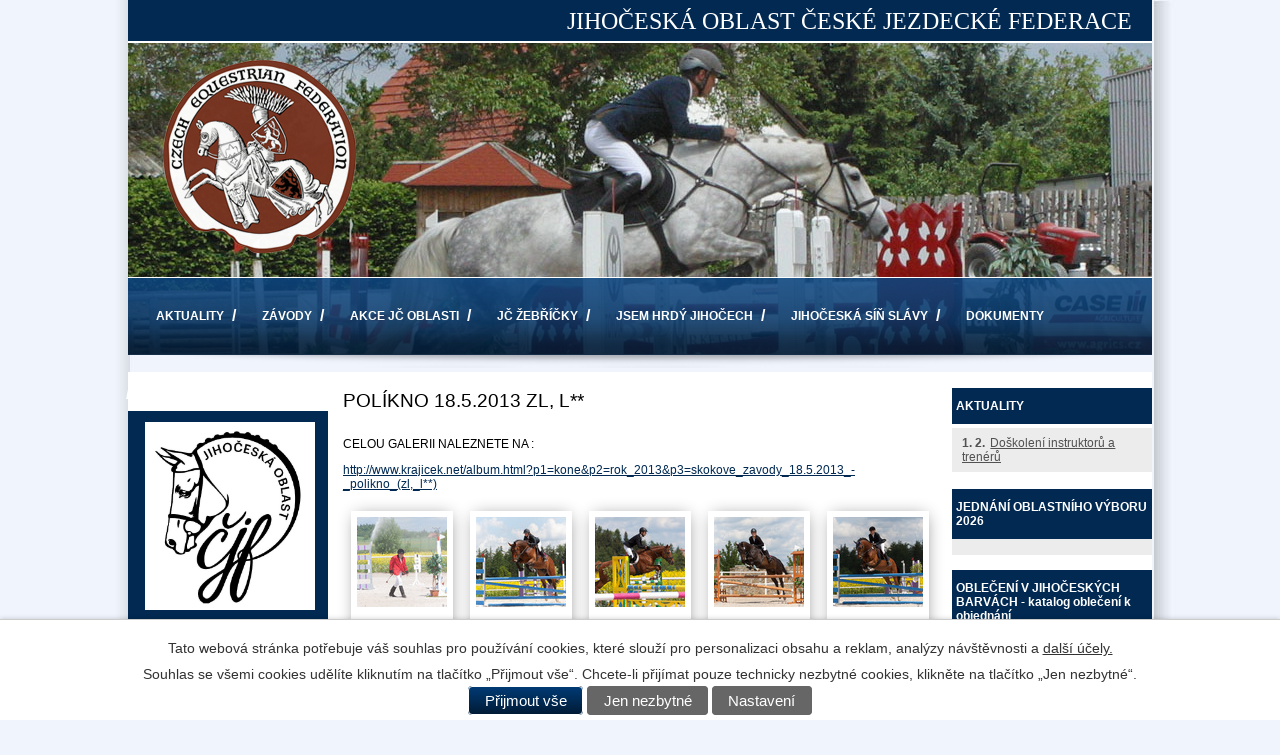

--- FILE ---
content_type: text/html; charset=utf-8
request_url: http://www.cjf-jc.cz/galerie?id=2&action=detail&oid=3163201&nid=12006
body_size: 8747
content:
<!DOCTYPE html>
<html lang="cs" data-lang-system="cs">
	<head>



		<!--[if IE]><meta http-equiv="X-UA-Compatible" content="IE=EDGE"><![endif]-->
			<meta http-equiv="content-type" content="text/html; charset=utf-8" />
			<meta name="robots" content="index,follow" />
			<meta name="author" content="Antee s.r.o." />
			<meta name="description" content="CELOU GALERII NALEZNETE NA :
http://www.krajicek.net/album.html?p1=kone&amp;amp;p2=rok_2013&amp;amp;p3=skokove_zavody_18.5.2013_-_polikno_(zl,_l**)" />
			<meta name="keywords" content="Jihočeská oblast České jezdecké federace, Jihočeská oblast ČJF" />
			<meta property="og:image" content="http://www.cjf-jc.cz/image.php?oid=3377980" />
<title>POLÍKNO 18.5.2013 ZL, L** | Jihočeská oblast České jezdecké federace</title>

		<link rel="stylesheet" type="text/css" href="https://cdn.antee.cz/jqueryui/1.8.20/css/smoothness/jquery-ui-1.8.20.custom.css?v=2" integrity="sha384-969tZdZyQm28oZBJc3HnOkX55bRgehf7P93uV7yHLjvpg/EMn7cdRjNDiJ3kYzs4" crossorigin="anonymous" />
		<link rel="stylesheet" type="text/css" href="/style.php?nid=R1FKSk0=&amp;ver=1768399196" />
		<link rel="stylesheet" type="text/css" href="/css/libs.css?ver=1768399900" />

		<script src="/js/jquery/jquery-3.0.0.min.js" ></script>
		<script src="/js/jquery/jquery-migrate-3.1.0.min.js" ></script>
		<script src="/js/jquery/jquery-ui.min.js" ></script>
		<script src="/js/jquery/jquery.ui.touch-punch.min.js" ></script>
		<script src="/js/libs.min.js?ver=1768399900" ></script>
		<script src="/js/ipo.min.js?ver=1768399889" ></script>
			<script src="/js/locales/cs.js?ver=1768399196" ></script>


		<link href="/?action=atom" type="application/atom+xml" rel="alternate" title="AKTUALITY">
<script type="text/javascript"> $(function() {
$(".column-message h4.newsheader").nextAll(':not(h4.newsheader)').wrap("<div class='newsbody'>");
});
</script>
	</head>

	<body id="page3163201" class="subpage3163201 subpage3163167"
			
			data-nid="12006"
			data-lid="CZ"
			data-oid="3163201"
			data-layout-pagewidth="594"
			
			data-slideshow-timer="3"
			 data-ipo-meta-album="2"
						
>



							<div id="snippet-cookiesConfirmation-euCookiesSnp">			<div id="cookieChoiceInfo" class="cookie-choices-info template_1">
					<p>Tato webová stránka potřebuje váš souhlas pro používání cookies, které slouží pro personalizaci obsahu a reklam, analýzy návštěvnosti a 
						<a class="cookie-button more" href="https://navody.antee.cz/cookies" target="_blank">další účely.</a>
					</p>
					<p>
						Souhlas se všemi cookies udělíte kliknutím na tlačítko „Přijmout vše“. Chcete-li přijímat pouze technicky nezbytné cookies, klikněte na tlačítko „Jen nezbytné“.
					</p>
				<div class="buttons">
					<a class="cookie-button action-button ajax" id="cookieChoiceButton" rel=”nofollow” href="/galerie?id=2&amp;action=detail&amp;do=cookiesConfirmation-acceptAll&amp;oid=3163201&amp;nid=12006">Přijmout vše</a>
					<a class="cookie-button cookie-button--settings action-button ajax" rel=”nofollow” href="/galerie?id=2&amp;action=detail&amp;do=cookiesConfirmation-onlyNecessary&amp;oid=3163201&amp;nid=12006">Jen nezbytné</a>
					<a class="cookie-button cookie-button--settings action-button ajax" rel=”nofollow” href="/galerie?id=2&amp;action=detail&amp;do=cookiesConfirmation-openSettings&amp;oid=3163201&amp;nid=12006">Nastavení</a>
				</div>
			</div>
</div>				<div id="ipocontainer">
			<div id="ipotopmenuwrapper">

				<div id="ipotopmenu">
<h4 class="hiddenMenu">Horní menu</h4>
<ul class="topmenulevel1"><li class="topmenuitem1 noborder" id="ipomenu3163171"><a href="/">AKTUALITY</a></li><li class="topmenuitem1" id="ipomenu6758218"><a href="/akce-oblasti">ZÁVODY</a><ul class="topmenulevel2"><li class="topmenuitem2" id="ipomenu3758116"><a href="/index.php?oid=3758116">OBLASTNÍ MISTROVSTVÍ</a></li><li class="topmenuitem2" id="ipomenu6758219"><a href="/mcr">MČR</a></li></ul></li><li class="topmenuitem1" id="ipomenu6758224"><a href="/akce-jc-oblasti">AKCE JČ OBLASTI</a><ul class="topmenulevel2"><li class="topmenuitem2" id="ipomenu6758253"><a href="/soustredeni">SCM, OCM - soustředění</a></li><li class="topmenuitem2" id="ipomenu6758294"><a href="/jednotny-system-podpory">OBLASTNÍ PROJEKTOVÁ PODPORA</a></li><li class="topmenuitem2" id="ipomenu6758261"><a href="/jezdecky-ples">JEZDECKÝ PLES</a></li></ul></li><li class="topmenuitem1" id="ipomenu3163180"><a href="/index.php?oid=3163180">JČ ŽEBŘÍČKY</a><ul class="topmenulevel2"><li class="topmenuitem2" id="ipomenu3185317"><a href="/index.php?oid=3185317">SKOKY</a></li><li class="topmenuitem2" id="ipomenu3738652"><a href="/index.php?oid=3738652">DREZURA</a></li><li class="topmenuitem2" id="ipomenu9831279"><a href="/vsestrannost">VŠESTRANNOST</a></li><li class="topmenuitem2" id="ipomenu6293870"><a href="/index.php?oid=6293870">VYTRVALOST</a></li></ul></li><li class="topmenuitem1" id="ipomenu6781300"><a href="/vykonnostni-zebricek">JSEM HRDÝ JIHOČECH</a></li><li class="topmenuitem1" id="ipomenu10822121"><a href="/jihoceska-sin-slavy">JIHOČESKÁ SÍŇ SLÁVY</a></li><li class="topmenuitem1" id="ipomenu3163179"><a href="/dokumenty">DOKUMENTY</a><ul class="topmenulevel2"><li class="topmenuitem2" id="ipomenu3192608"><a href="/index.php?oid=3192608">Zápisy z jednání OV</a></li><li class="topmenuitem2" id="ipomenu3163183"><a href="/vzdelavani">VZDĚLÁVÁNÍ</a></li></ul></li><li class="topmenuitem1" id="ipomenu3163202"><a href="/kontakty">KONTAKTY</a><ul class="topmenulevel2"><li class="topmenuitem2" id="ipomenu3192605"><a href="/index.php?oid=3192605">Kontakty na oblastní výbor</a></li><li class="topmenuitem2" id="ipomenu3185193"><a href="/index.php?oid=3185193">Adresáře</a></li></ul></li></ul>
					<div class="cleartop"></div>
				</div>
			</div>



			<div id="ipoheader">

				<a href="/" class="header-logo">
	<img src="/image.php?nid=12006&amp;oid=3180545&amp;width=1024&amp;height=372" width="1024" height="372" alt="cjf-jc">
</a>
<script src="//cdn.antee.cz/jQuery_Cycle/jquery.cycle.js" type="text/javascript"></script>
<script type="text/javascript">
	$(document).ready(function() {
		$('#slideshow').cycle({
			fx: 'fade',timeout: 9000,startingSlide: Math.floor(Math.random()*3) //
		});
	});
</script>
<div id="slideshow">
	<img src="/image.php?nid=12006&amp;oid=3164146&amp;width=1024" width="1024" height="311" alt="animace">
	<img src="/image.php?nid=12006&amp;oid=3164152&amp;width=1024" width="1024" height="311" alt="animace">
	<img src="/image.php?nid=12006&amp;oid=3164153&amp;width=1024" width="1024" height="311" alt="animace">
	<img src="/image.php?nid=12006&amp;oid=3344692&amp;width=1024" width="1024" height="311" alt="animace">
	<img src="/image.php?nid=12006&amp;oid=3183906&amp;width=1024" width="1024" height="311" alt="animace">
	<img src="/image.php?nid=12006&amp;oid=3344687&amp;width=1024" width="1024" height="311" alt="animace">
</div>

<div id="logoCZ"><a href="#"><img style="border-width: 0" src="/image.php?nid=12006&amp;oid=3164144" alt="logo"></a>
</div>
<a href="#" id="headerTextsmall">JIHOČESKÁ OBLAST ČESKÉ JEZDECKÉ FEDERACE</a>			</div>

			<div id="ipomain">
				
				<div id="ipomainframe">
					<div id="ipopage">
						<div class="ipopagetext">
							<div class="gallery view-detail">
								
								<h1>POLÍKNO 18.5.2013 ZL, L**</h1>

<div id="snippet--flash"></div>
								
																	<hr class="cleaner">

<div class="album">
	<div class="paragraph description clearfix"><p>CELOU GALERII NALEZNETE NA :</p>
<p><a href="http://www.krajicek.net/album.html?p1=kone&amp;p2=rok_2013&amp;p3=skokove_zavody_18.5.2013_-_polikno_(zl,_l**)">http://www.krajicek.net/album.html?p1=kone&amp;p2=rok_2013&amp;p3=skokove_zavody_18.5.2013_-_polikno_(zl,_l**)</a></p></div>
</div>
	
<div id="snippet--images"><div class="images clearfix">

																				<div class="image-wrapper" data-img="3377975" style="margin: 8.40px; padding: 6px;">
		<div class="image-inner-wrapper with-description">
						<div class="image-thumbnail" style="width: 90px; height: 90px;">
				<a class="image-detail" href="/image.php?nid=12006&amp;oid=3377975&amp;width=700" data-srcset="/image.php?nid=12006&amp;oid=3377975&amp;width=720 1600w, /image.php?nid=12006&amp;oid=3377975&amp;width=720 1200w, /image.php?nid=12006&amp;oid=3377975&amp;width=700 700w, /image.php?nid=12006&amp;oid=3377975&amp;width=300 300w" data-image-width="720" data-image-height="480" data-caption="" target="_blank">
<img alt="" style="margin: 0px -23px;" loading="lazy" width="135" height="90" data-src="/image.php?nid=12006&amp;oid=3377975&amp;width=135&amp;height=90">
</a>
			</div>
										<div class="image-description" title="" style="width: 90px;">
											</div>
						</div>
	</div>
																			<div class="image-wrapper" data-img="3377976" style="margin: 8.40px; padding: 6px;">
		<div class="image-inner-wrapper with-description">
						<div class="image-thumbnail" style="width: 90px; height: 90px;">
				<a class="image-detail" href="/image.php?nid=12006&amp;oid=3377976&amp;width=700" data-srcset="/image.php?nid=12006&amp;oid=3377976&amp;width=720 1600w, /image.php?nid=12006&amp;oid=3377976&amp;width=720 1200w, /image.php?nid=12006&amp;oid=3377976&amp;width=700 700w, /image.php?nid=12006&amp;oid=3377976&amp;width=300 300w" data-image-width="720" data-image-height="480" data-caption="" target="_blank">
<img alt="" style="margin: 0px -23px;" loading="lazy" width="135" height="90" data-src="/image.php?nid=12006&amp;oid=3377976&amp;width=135&amp;height=90">
</a>
			</div>
										<div class="image-description" title="" style="width: 90px;">
											</div>
						</div>
	</div>
																			<div class="image-wrapper" data-img="3377977" style="margin: 8.40px; padding: 6px;">
		<div class="image-inner-wrapper with-description">
						<div class="image-thumbnail" style="width: 90px; height: 90px;">
				<a class="image-detail" href="/image.php?nid=12006&amp;oid=3377977&amp;width=700" data-srcset="/image.php?nid=12006&amp;oid=3377977&amp;width=720 1600w, /image.php?nid=12006&amp;oid=3377977&amp;width=720 1200w, /image.php?nid=12006&amp;oid=3377977&amp;width=700 700w, /image.php?nid=12006&amp;oid=3377977&amp;width=300 300w" data-image-width="720" data-image-height="480" data-caption="" target="_blank">
<img alt="" style="margin: 0px -23px;" loading="lazy" width="135" height="90" data-src="/image.php?nid=12006&amp;oid=3377977&amp;width=135&amp;height=90">
</a>
			</div>
										<div class="image-description" title="" style="width: 90px;">
											</div>
						</div>
	</div>
																			<div class="image-wrapper" data-img="3377978" style="margin: 8.40px; padding: 6px;">
		<div class="image-inner-wrapper with-description">
						<div class="image-thumbnail" style="width: 90px; height: 90px;">
				<a class="image-detail" href="/image.php?nid=12006&amp;oid=3377978&amp;width=700" data-srcset="/image.php?nid=12006&amp;oid=3377978&amp;width=720 1600w, /image.php?nid=12006&amp;oid=3377978&amp;width=720 1200w, /image.php?nid=12006&amp;oid=3377978&amp;width=700 700w, /image.php?nid=12006&amp;oid=3377978&amp;width=300 300w" data-image-width="720" data-image-height="480" data-caption="" target="_blank">
<img alt="" style="margin: 0px -23px;" loading="lazy" width="135" height="90" data-src="/image.php?nid=12006&amp;oid=3377978&amp;width=135&amp;height=90">
</a>
			</div>
										<div class="image-description" title="" style="width: 90px;">
											</div>
						</div>
	</div>
																			<div class="image-wrapper" data-img="3377979" style="margin: 8.40px; padding: 6px;">
		<div class="image-inner-wrapper with-description">
						<div class="image-thumbnail" style="width: 90px; height: 90px;">
				<a class="image-detail" href="/image.php?nid=12006&amp;oid=3377979&amp;width=700" data-srcset="/image.php?nid=12006&amp;oid=3377979&amp;width=720 1600w, /image.php?nid=12006&amp;oid=3377979&amp;width=720 1200w, /image.php?nid=12006&amp;oid=3377979&amp;width=700 700w, /image.php?nid=12006&amp;oid=3377979&amp;width=300 300w" data-image-width="720" data-image-height="480" data-caption="" target="_blank">
<img alt="" style="margin: 0px -23px;" loading="lazy" width="135" height="90" data-src="/image.php?nid=12006&amp;oid=3377979&amp;width=135&amp;height=90">
</a>
			</div>
										<div class="image-description" title="" style="width: 90px;">
											</div>
						</div>
	</div>
																		<div class="image-wrapper" data-img="3377980" style="margin: 8.40px; padding: 6px;">
		<div class="image-inner-wrapper with-description">
						<div class="image-thumbnail" style="width: 90px; height: 90px;">
				<a class="image-detail" href="/image.php?nid=12006&amp;oid=3377980&amp;width=467" data-srcset="/image.php?nid=12006&amp;oid=3377980&amp;width=480 1600w, /image.php?nid=12006&amp;oid=3377980&amp;width=480 1200w, /image.php?nid=12006&amp;oid=3377980&amp;width=467 700w, /image.php?nid=12006&amp;oid=3377980&amp;width=200 300w" data-image-width="480" data-image-height="720" data-caption="" target="_blank">
<img alt="" style="margin: -23px 0px;" loading="lazy" width="90" height="135" data-src="/image.php?nid=12006&amp;oid=3377980&amp;width=90&amp;height=135">
</a>
			</div>
										<div class="image-description" title="" style="width: 90px;">
											</div>
						</div>
	</div>
																			<div class="image-wrapper" data-img="3377981" style="margin: 8.40px; padding: 6px;">
		<div class="image-inner-wrapper with-description">
						<div class="image-thumbnail" style="width: 90px; height: 90px;">
				<a class="image-detail" href="/image.php?nid=12006&amp;oid=3377981&amp;width=700" data-srcset="/image.php?nid=12006&amp;oid=3377981&amp;width=720 1600w, /image.php?nid=12006&amp;oid=3377981&amp;width=720 1200w, /image.php?nid=12006&amp;oid=3377981&amp;width=700 700w, /image.php?nid=12006&amp;oid=3377981&amp;width=300 300w" data-image-width="720" data-image-height="480" data-caption="" target="_blank">
<img alt="" style="margin: 0px -23px;" loading="lazy" width="135" height="90" data-src="/image.php?nid=12006&amp;oid=3377981&amp;width=135&amp;height=90">
</a>
			</div>
										<div class="image-description" title="" style="width: 90px;">
											</div>
						</div>
	</div>
																			<div class="image-wrapper" data-img="3377982" style="margin: 8.40px; padding: 6px;">
		<div class="image-inner-wrapper with-description">
						<div class="image-thumbnail" style="width: 90px; height: 90px;">
				<a class="image-detail" href="/image.php?nid=12006&amp;oid=3377982&amp;width=700" data-srcset="/image.php?nid=12006&amp;oid=3377982&amp;width=720 1600w, /image.php?nid=12006&amp;oid=3377982&amp;width=720 1200w, /image.php?nid=12006&amp;oid=3377982&amp;width=700 700w, /image.php?nid=12006&amp;oid=3377982&amp;width=300 300w" data-image-width="720" data-image-height="480" data-caption="" target="_blank">
<img alt="" style="margin: 0px -23px;" loading="lazy" width="135" height="90" data-src="/image.php?nid=12006&amp;oid=3377982&amp;width=135&amp;height=90">
</a>
			</div>
										<div class="image-description" title="" style="width: 90px;">
											</div>
						</div>
	</div>
																			<div class="image-wrapper" data-img="3377983" style="margin: 8.40px; padding: 6px;">
		<div class="image-inner-wrapper with-description">
						<div class="image-thumbnail" style="width: 90px; height: 90px;">
				<a class="image-detail" href="/image.php?nid=12006&amp;oid=3377983&amp;width=700" data-srcset="/image.php?nid=12006&amp;oid=3377983&amp;width=720 1600w, /image.php?nid=12006&amp;oid=3377983&amp;width=720 1200w, /image.php?nid=12006&amp;oid=3377983&amp;width=700 700w, /image.php?nid=12006&amp;oid=3377983&amp;width=300 300w" data-image-width="720" data-image-height="480" data-caption="" target="_blank">
<img alt="" style="margin: 0px -23px;" loading="lazy" width="135" height="90" data-src="/image.php?nid=12006&amp;oid=3377983&amp;width=135&amp;height=90">
</a>
			</div>
										<div class="image-description" title="" style="width: 90px;">
											</div>
						</div>
	</div>
																			<div class="image-wrapper" data-img="3377984" style="margin: 8.40px; padding: 6px;">
		<div class="image-inner-wrapper with-description">
						<div class="image-thumbnail" style="width: 90px; height: 90px;">
				<a class="image-detail" href="/image.php?nid=12006&amp;oid=3377984&amp;width=700" data-srcset="/image.php?nid=12006&amp;oid=3377984&amp;width=720 1600w, /image.php?nid=12006&amp;oid=3377984&amp;width=720 1200w, /image.php?nid=12006&amp;oid=3377984&amp;width=700 700w, /image.php?nid=12006&amp;oid=3377984&amp;width=300 300w" data-image-width="720" data-image-height="480" data-caption="" target="_blank">
<img alt="" style="margin: 0px -23px;" loading="lazy" width="135" height="90" data-src="/image.php?nid=12006&amp;oid=3377984&amp;width=135&amp;height=90">
</a>
			</div>
										<div class="image-description" title="" style="width: 90px;">
											</div>
						</div>
	</div>
		<hr class="cleaner">
</div>
</div>

<div id="snippet--uploader"></div><a class='backlink action-button' href='/galerie'>Zpět na přehled</a>
															</div>
						</div>
					</div>


										<div id="ipoleftblock">
												<div id="ipomenu">
<h4 class="hiddenMenu">Menu</h4>

							<div class="hrclear"></div>
														<div class="hrclear"></div>
						</div>
						
						<div id="ipoleftblockin">
							<div class="ipolefttext">
								<div class="column-message">
	<div class="paragraph">
					<h4 class="newsheader" style="text-align: center;"><img src="/file.php?nid=12006&amp;oid=8933739" alt="LOGO CJF JČ.jpg" width="170" height="188"></h4>
<h4 class="newsheader"><span class="bigger-text"><span> ZZVJ 2026</span><br></span></h4>
<p> </p>
<p> </p>
<h4 class="newsheader"><span class="bigger-text">OCM 2026<br></span></h4>
<p><strong>SKOKOVÉ OCM S V. Horkým</strong> - JK Tandem Dubenec</p>
<p><strong><span> v areálu JK Tandem Dubenec</span></strong></p>
<p><strong>OCM PRO VŠESTRANNOST S Mgr. Barborou KAMÍROVOU</strong> - SK Borová</p>
<p> </p>
<p>přihlášky pouze přes JIS</p>
<p> <a href="https://www.jezdectvi.org/vzdelavaci-akce">https://www.jezdectvi.org/vzdelavaci-akce</a></p>
<p>  </p>
<h4 class="newsheader"><span><span class="bigger-text">JIHOČESKÉ ŽEBŘÍČKY  2025</span></span></h4>
<p><a href="/file.php?nid=12006&amp;oid=10883806">SKOKOVÝ ŽEBŘÍČEK SE  SPOLEČNOSTÍ GARNEA</a></p>
<p><a href="/index.php?oid=6293870">JIHOČESKÝ ŽEBŘÍČEK VYTRVALOSTI</a></p>
<p><a href="/vsestrannost" target="_blank" rel="noopener noreferrer">KAMÍR co ŽEBŘÍČEK VŠESTRANNOSTI</a> </p>
<p><a href="/index.php?oid=3738652">JIHOČESKÁ DREZURNÍ CHALLENGE</a></p>
<h4 class="newsheader" style="text-align: center;"><span style="color: #ff0000;"><span class="bigger-text">JIHOČESKÉ ŽEBŘÍČKY  VÝSLEDKY 2025</span></span></h4>
<p> </p>
<p> </p>
<p> </p>
<p> </p>
<p> </p>
<h4 class="newsheader" style="text-align: center;"><a href="/mcr"><span class="huge-text"><strong><span style="color: #ff0000;">MČR</span></strong></span><span class="huge-text"><strong> </strong></span></a></h4>
<h4 class="newsheader" style="text-align: center;"><a href="https://www.facebook.com/jihoceskaoblast/"><span class="huge-text"><span style="color: #ffffff;">FACEBOOK JIHOČESKÉ OBLASTI</span></span></a></h4>
<p> </p>
<p style="text-align: center;"><span class="huge-text"><span style="color: #ffffff;"><span style="color: #000000;">SLEDUJTE NOVÝ PROJEKT</span></span></span><span class="huge-text"><span style="color: #ffffff;"><img src="/file.php?nid=12006&amp;oid=9831350" alt="jsem hrdý jihočech.jpg" width="195" height="195"></span></span></p>
<h4 class="newsheader"><span style="color: #ff0000;" class="huge-text"><a style="color: #ff0000;" href="/informace-pro-poradatele-zavodu">INFO PRO POŘADATELE ZÁVODŮ zde </a></span></h4>
<p><span style="color: #ff0000;" class="bigger-text"><strong>SCHVALOVÁNÍ ROZPISŮ</strong> provádí Kamila Vaňková</span></p>
<p><span style="color: #ff0000;"><a style="color: #ff0000;" href="mailto:kamila.vankova@centrum.cz"><span class="normal-text">kamila.vankova@centrum.cz</span></a></span></p>
<p> </p>
<p><span class="small-text"><span style="color: #ffffff;"><a href="/file.php?nid=12006&amp;oid=8933697">Směrnice výše stravného a náhrady cestovních výdajů 2022</a></span></span></p>
<h4 class="newsheader"> </h4>
<p>   </p>
<p><br><img style="display: block; margin-left: auto; margin-right: auto;" src="/image.php?nid=12006&amp;oid=4622137&amp;width=124&amp;height=186" alt="boháčová sissi[2].jpg" width="124" height="186"><br><a href="http://130515_samba.jpg"><img style="display: block; margin-left: auto; margin-right: auto;" src="/image.php?nid=12006&amp;oid=3738679&amp;width=125&amp;height=83" alt="130515_samba.jpg" width="125" height="83"></a></p>
<p><img style="display: block; margin-left: auto; margin-right: auto;" src="/image.php?nid=12006&amp;oid=4331819&amp;width=180&amp;height=101" alt="vytrvalost - foto michaela litovova" width="180" height="101"></p>
<h4 class="newsheader">VÝZVA PRO VŠECHNY FOTOGRAFY</h4>
<p>Máte zajímavé fotografie z jezdeckých akcí pořádaných v jihočeské oblasti ? Pokud ano a máte také zájem o jejich uveřejnění, kontaktujte prosím administrátora www stránek Ing. Janu Kreidlovou na kreidl.jana@seznam.cz.</p>
<p><span style="border-radius: 2px; text-indent: 20px; width: auto; padding: 0px 4px 0px 0px; text-align: center; font: bold 11px/20px 'Helvetica Neue',Helvetica,sans-serif; color: #ffffff; background: #bd081c  no-repeat scroll 3px 50% / 14px 14px; position: absolute; opacity: 1; z-index: 8675309; display: none; cursor: pointer; top: 1051px; left: 19px;">Uložit</span></p>
<p><span style="border-radius: 2px; text-indent: 20px; width: auto; padding: 0px 4px 0px 0px; text-align: center; font: bold 11px/20px 'Helvetica Neue',Helvetica,sans-serif; color: #ffffff; background: #bd081c  no-repeat scroll 3px 50% / 14px 14px; position: absolute; opacity: 1; z-index: 8675309; display: none; cursor: pointer; top: 1066px; left: 19px;">Uložit</span></p>
<p><span style="border-radius: 2px; text-indent: 20px; width: auto; padding: 0px 4px 0px 0px; text-align: center; font: bold 11px/20px 'Helvetica Neue',Helvetica,sans-serif; color: #ffffff; background: #bd081c  no-repeat scroll 3px 50% / 14px 14px; position: absolute; opacity: 1; z-index: 8675309; display: none; cursor: pointer;">Uložit</span></p>
<p><span style="border-radius: 2px; text-indent: 20px; width: auto; padding: 0px 4px 0px 0px; text-align: center; font: bold 11px/20px 'Helvetica Neue',Helvetica,sans-serif; color: #ffffff; background: #bd081c  no-repeat scroll 3px 50% / 14px 14px; position: absolute; opacity: 1; z-index: 8675309; display: none; cursor: pointer;">Uložit</span></p>
<p><span style="border-radius: 2px; text-indent: 20px; width: auto; padding: 0px 4px 0px 0px; text-align: center; font: bold 11px/20px 'Helvetica Neue',Helvetica,sans-serif; color: #ffffff; background: #bd081c  no-repeat scroll 3px 50% / 14px 14px; position: absolute; opacity: 1; z-index: 8675309; display: none; cursor: pointer;">Uložit</span></p>
<p><span style="border-radius: 2px; text-indent: 20px; width: auto; padding: 0px 4px 0px 0px; text-align: center; font: bold 11px/20px 'Helvetica Neue',Helvetica,sans-serif; color: #ffffff; background: #bd081c  no-repeat scroll 3px 50% / 14px 14px; position: absolute; opacity: 1; z-index: 8675309; display: none; cursor: pointer;">Uložit</span></p>
<p><span style="border-radius: 2px; text-indent: 20px; width: auto; padding: 0px 4px 0px 0px; text-align: center; font: bold 11px/20px 'Helvetica Neue',Helvetica,sans-serif; color: #ffffff; background: #bd081c  no-repeat scroll 3px 50% / 14px 14px; position: absolute; opacity: 1; z-index: 8675309; display: none; cursor: pointer;">Uložit</span></p>
<p><span style="border-radius: 2px; text-indent: 20px; width: auto; padding: 0px 4px 0px 0px; text-align: center; font: bold 11px/20px 'Helvetica Neue',Helvetica,sans-serif; color: #ffffff; background: #bd081c  no-repeat scroll 3px 50% / 14px 14px; position: absolute; opacity: 1; z-index: 8675309; display: none; cursor: pointer;">Uložit</span></p>
<p><span style="border-radius: 2px; text-indent: 20px; width: auto; padding: 0px 4px 0px 0px; text-align: center; font: bold 11px/20px 'Helvetica Neue',Helvetica,sans-serif; color: #ffffff; background: #bd081c  no-repeat scroll 3px 50% / 14px 14px; position: absolute; opacity: 1; z-index: 8675309; display: none; cursor: pointer;">Uložit</span></p>
<p><span style="border-radius: 2px; text-indent: 20px; width: auto; padding: 0px 4px 0px 0px; text-align: center; font: bold 11px/20px 'Helvetica Neue',Helvetica,sans-serif; color: #ffffff; background: #bd081c  no-repeat scroll 3px 50% / 14px 14px; position: absolute; opacity: 1; z-index: 8675309; display: none; cursor: pointer; top: 1849px; left: 19px;">Uložit</span></p>
<p><span style="border-radius: 2px; text-indent: 20px; width: auto; padding: 0px 4px 0px 0px; text-align: center; font: bold 11px/20px 'Helvetica Neue',Helvetica,sans-serif; color: #ffffff; background: #bd081c  no-repeat scroll 3px 50% / 14px 14px; position: absolute; opacity: 1; z-index: 8675309; display: none; cursor: pointer; top: 2109px; left: 19px;">Uložit</span></p>
<p><span style="border-radius: 2px; text-indent: 20px; width: auto; padding: 0px 4px 0px 0px; text-align: center; font: bold 11px/20px 'Helvetica Neue',Helvetica,sans-serif; color: #ffffff; background: #bd081c  no-repeat scroll 3px 50% / 14px 14px; position: absolute; opacity: 1; z-index: 8675309; display: none; cursor: pointer; top: 1861px; left: 19px;">Uložit<a href="/user.php?oid=6763932&amp;nid=12006">https://ipo.antee.cz/user.php?oid=6763932&amp;nid=12006</a></span></p>
			</div>
</div>
							</div>
						</div>
					</div>
					

										<div id="iporightblock">
						<div class="iporighttext">
							<div class="blog-news" id="blog-column-box-3163171">

	<h4 class="newsheader">AKTUALITY</h4>
	<div class="newsbody">
		<ul class="list">
			<li>

						<span class="due">
							1. 2.
						</span>
				<a href="/?id=1115826&amp;action=detail">
					<span class="title">Doškolení instruktorů a trenérů</span>
				</a>
			</li>
		</ul>
	</div>
</div>
<div class="column-message">
	<div class="paragraph">
					<h4 class="newsheader">JEDNÁNÍ OBLASTNÍHO VÝBORU 2026</h4>
<p><a href="/file.php?nid=12006&amp;oid=10880265" target="_blank" rel="noopener noreferrer"></a></p>
<h4 class="newsheader">OBLEČENÍ V JIHOČESKÝCH BARVÁCH - katalog oblečení k objednání</h4>
<p>Pro JČO navrhla a realizovala oblečení a vybavení firma Equiservis spol. s.r.o.. Prohlédněte si katalog a v případě zájmu objednávejte na emailu <a href="mailto:husaka@volny.cz">husaka@volny.cz</a> </p>
<p><a href="/file.php?nid=12006&amp;oid=10919634" target="_blank" rel="noopener noreferrer"><img src="/file.php?nid=12006&amp;oid=10919512" alt="432956576_813028937528776_6093879844919726400_n.jpg" width="189" height="308"></a></p>
<p> </p>
<h4 class="newsheader">FOTOGALERIE</h4>
<p>29.4.2014 DUBENEC</p>
<p>2013<br>30.3. Dubenec<br>15.-16.6. PÍSEK<br>18.5. POLÍKNO<br>29.6.POLÍKNO<br>20.7.POLÍKNO<br>10.- 11. 8. POLÍKNO OBLASTNÍ MISTROVSTVÍ</p>
			</div>
</div>
						</div>
					</div>
					

					<div class="hrclear"></div>
					<div id="ipocopyright">
<div class="copyright">
	2026 Česká jezdecká federace - cjf-jc.cz, <a href="mailto:info@cjf-jc.cz">info@cjf-jc.cz</a><br>ANTEE s.r.o. -
<a href="http://www.antee.cz">Tvorba webových stránek</a>
, Redakční systém IPO 
</div>
					</div>
					<div id="ipostatistics">
<script >
	var _paq = _paq || [];
	_paq.push(['disableCookies']);
	_paq.push(['trackPageView']);
	_paq.push(['enableLinkTracking']);
	(function() {
		var u="https://matomo.antee.cz/";
		_paq.push(['setTrackerUrl', u+'piwik.php']);
		_paq.push(['setSiteId', 1346]);
		var d=document, g=d.createElement('script'), s=d.getElementsByTagName('script')[0];
		g.defer=true; g.async=true; g.src=u+'piwik.js'; s.parentNode.insertBefore(g,s);
	})();
</script>
<script >
	$(document).ready(function() {
		$('a[href^="mailto"]').on("click", function(){
			_paq.push(['setCustomVariable', 1, 'Click mailto','Email='+this.href.replace(/^mailto:/i,'') + ' /Page = ' +  location.href,'page']);
			_paq.push(['trackGoal', 4]);
			_paq.push(['trackPageView']);
		});

		$('a[href^="tel"]').on("click", function(){
			_paq.push(['setCustomVariable', 1, 'Click telefon','Telefon='+this.href.replace(/^tel:/i,'') + ' /Page = ' +  location.href,'page']);
			_paq.push(['trackPageView']);
		});
	});
</script>
					</div>

					<div id="ipofooter">
						<img src="/image.php?nid=12006&amp;oid=3180548&amp;width=1024&amp;height=89" width="1024" height="89" alt="cjf-jc">

					</div>
				</div>
			</div>
		</div>
	</body>
</html>
